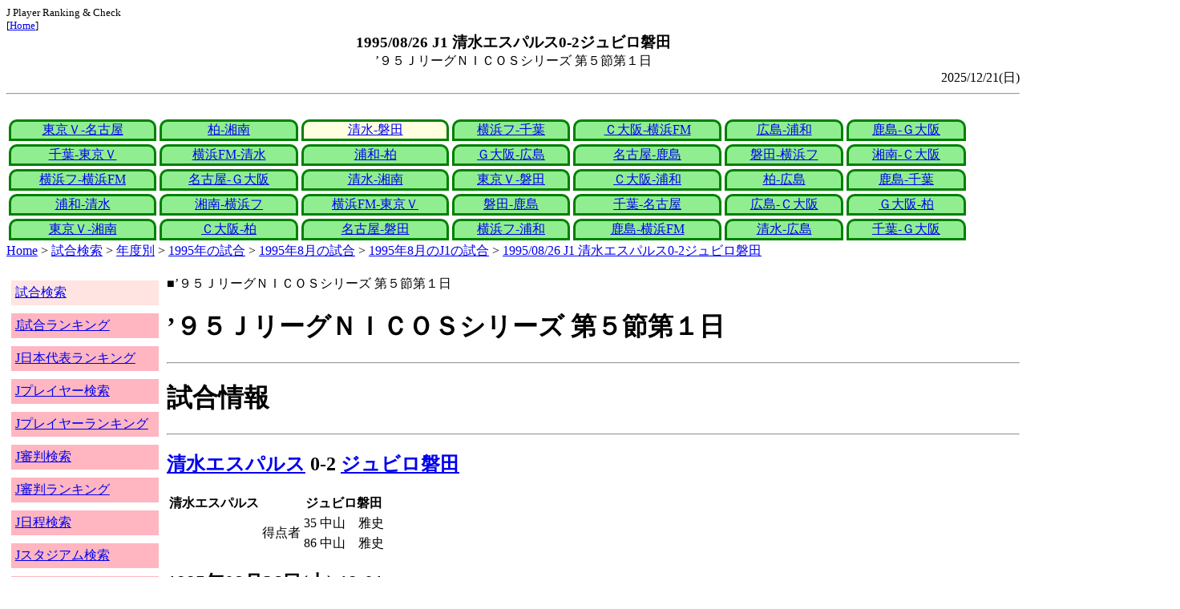

--- FILE ---
content_type: text/html
request_url: http://j-player.main.jp/md0000001408.htm
body_size: 4120
content:
<html>
<head>
<meta charset="utf-8"/>
<title>1995/08/26 J1 清水エスパルス0-2ジュビロ磐田</title><meta name="viewport" content="width=device-width">
<link href="./jplayer.css" rel="stylesheet" type="text/css">
<script data-ad-client="ca-pub-8552066327539456" async src="https://pagead2.googlesyndication.com/pagead/js/adsbygoogle.js"></script>
</head>
<body>
<small>J Player Ranking & Check<br>[<a href="index.htm">Home</a>]</small><center><b><big>1995/08/26 J1 清水エスパルス0-2ジュビロ磐田</big></b><br>’９５ＪリーグＮＩＣＯＳシリーズ 第５節第１日</center>
<div align="right">2025/12/21(日)</div>
<hr><div id="jplayer">
<div id="content">
<table bgcolor=white width=95%>
<tr>
<td align=center valign=bottom><div id="tab-design-disable"><a href="md0000001406.htm">東京Ｖ-名古屋</a></div></td><td align=center valign=bottom><div id="tab-design-disable"><a href="md0000001405.htm">柏-湘南</a></div></td><td align=center valign=bottom><div id="tab-design-enable"><a href="md0000001408.htm">清水-磐田</a></div></td><td align=center valign=bottom><div id="tab-design-disable"><a href="md0000001407.htm">横浜フ-千葉</a></div></td><td align=center valign=bottom><div id="tab-design-disable"><a href="md0000001409.htm">Ｃ大阪-横浜FM</a></div></td><td align=center valign=bottom><div id="tab-design-disable"><a href="md0000001404.htm">広島-浦和</a></div></td><td align=center valign=bottom><div id="tab-design-disable"><a href="md0000001403.htm">鹿島-Ｇ大阪</a></div></td></tr>
<tr>
<td align=center valign=bottom><div id="tab-design-disable"><a href="md0000001396.htm">千葉-東京Ｖ</a></div></td><td align=center valign=bottom><div id="tab-design-disable"><a href="md0000001398.htm">横浜FM-清水</a></div></td><td align=center valign=bottom><div id="tab-design-disable"><a href="md0000001397.htm">浦和-柏</a></div></td><td align=center valign=bottom><div id="tab-design-disable"><a href="md0000001402.htm">Ｇ大阪-広島</a></div></td><td align=center valign=bottom><div id="tab-design-disable"><a href="md0000001401.htm">名古屋-鹿島</a></div></td><td align=center valign=bottom><div id="tab-design-disable"><a href="md0000001400.htm">磐田-横浜フ</a></div></td><td align=center valign=bottom><div id="tab-design-disable"><a href="md0000001399.htm">湘南-Ｃ大阪</a></div></td></tr>
<tr>
<td align=center valign=bottom><div id="tab-design-disable"><a href="md0000001392.htm">横浜フ-横浜FM</a></div></td><td align=center valign=bottom><div id="tab-design-disable"><a href="md0000001394.htm">名古屋-Ｇ大阪</a></div></td><td align=center valign=bottom><div id="tab-design-disable"><a href="md0000001393.htm">清水-湘南</a></div></td><td align=center valign=bottom><div id="tab-design-disable"><a href="md0000001391.htm">東京Ｖ-磐田</a></div></td><td align=center valign=bottom><div id="tab-design-disable"><a href="md0000001395.htm">Ｃ大阪-浦和</a></div></td><td align=center valign=bottom><div id="tab-design-disable"><a href="md0000001390.htm">柏-広島</a></div></td><td align=center valign=bottom><div id="tab-design-disable"><a href="md0000001389.htm">鹿島-千葉</a></div></td></tr>
<tr>
<td align=center valign=bottom><div id="tab-design-disable"><a href="md0000001383.htm">浦和-清水</a></div></td><td align=center valign=bottom><div id="tab-design-disable"><a href="md0000001385.htm">湘南-横浜フ</a></div></td><td align=center valign=bottom><div id="tab-design-disable"><a href="md0000001384.htm">横浜FM-東京Ｖ</a></div></td><td align=center valign=bottom><div id="tab-design-disable"><a href="md0000001386.htm">磐田-鹿島</a></div></td><td align=center valign=bottom><div id="tab-design-disable"><a href="md0000001382.htm">千葉-名古屋</a></div></td><td align=center valign=bottom><div id="tab-design-disable"><a href="md0000001388.htm">広島-Ｃ大阪</a></div></td><td align=center valign=bottom><div id="tab-design-disable"><a href="md0000001387.htm">Ｇ大阪-柏</a></div></td></tr>
<tr>
<td align=center valign=bottom><div id="tab-design-disable"><a href="md0000001377.htm">東京Ｖ-湘南</a></div></td><td align=center valign=bottom><div id="tab-design-disable"><a href="md0000001381.htm">Ｃ大阪-柏</a></div></td><td align=center valign=bottom><div id="tab-design-disable"><a href="md0000001380.htm">名古屋-磐田</a></div></td><td align=center valign=bottom><div id="tab-design-disable"><a href="md0000001378.htm">横浜フ-浦和</a></div></td><td align=center valign=bottom><div id="tab-design-disable"><a href="md0000001376.htm">鹿島-横浜FM</a></div></td><td align=center valign=bottom><div id="tab-design-disable"><a href="md0000001379.htm">清水-広島</a></div></td><td align=center valign=bottom><div id="tab-design-disable"><a href="md0000001375.htm">千葉-Ｇ大阪</a></div></td></tr>
</tr>
</table>
<a href="index.htm">Home</a> > <a href="j_match.htm">試合検索</a> > <a href="match_years.htm">年度別</a> > <a href="match_1995.htm">1995年の試合</a> > <a href="match_1995_8.htm">1995年8月の試合</a> > <a href="match_1995_8J1.htm">1995年8月のJ1の試合</a> > <a href="md0000001408.htm">1995/08/26 J1 清水エスパルス0-2ジュビロ磐田</a>

</div>
<div id="leftCol">
<table width=98%>
<tr><td colspan=2><div id="menu-disable"><a href="j_match.htm">試合検索</a></div></td></tr>
<tr><td colspan=2><div id="menu-enable"><a href="j_matchranking.htm">J試合ランキング</a></div></td></tr>
<tr><td colspan=2><div id="menu-enable"><a href="j_national_ranking.htm">J日本代表ランキング</a></div></td></tr>
<tr><td colspan=2><div id="menu-enable"><a href="j_player.htm">Jプレイヤー検索</a></div></td></tr>
<tr><td colspan=2><div id="menu-enable"><a href="j_player_ranking.htm">Jプレイヤーランキング</a></div></td></tr>
<tr><td colspan=2><div id="menu-enable"><a href="j_referee.htm">J審判検索</a></div></td></tr>
<tr><td colspan=2><div id="menu-enable"><a href="j_referee_ranking.htm">J審判ランキング</a></div></td></tr>
<tr><td colspan=2><div id="menu-enable"><a href="j_schedule.htm">J日程検索</a></div></td></tr>
<tr><td colspan=2><div id="menu-enable"><a href="j_stadium.htm">Jスタジアム検索</a></div></td></tr>
<tr><td colspan=2><div id="menu-enable"><a href="j_stadium_ranking.htm">Jスタジアムランキング</a></div></td></tr>
<tr><td colspan=2><div id="menu-enable"><a href="j_team.htm">Jチーム検索</a></div></td></tr>
<tr><td colspan=2><div id="menu-enable"><a href="j_team_ranking.htm">Jチームランキング</a></div></td></tr>
<tr><td colspan=2>

</td></tr>
</table>

</div>
<div id="mainCol">
■’９５ＪリーグＮＩＣＯＳシリーズ 第５節第１日<br>
<h1>’９５ＪリーグＮＩＣＯＳシリーズ 第５節第１日</h1><hr>
<h1>試合情報</h1><hr>
<h2><a href="team_0015.htm">清水エスパルス</a> 0-2 <a href="team_0025.htm">ジュビロ磐田</a></h2>
<table border=0>
<th colspan=2>清水エスパルス</th><th></th><th colspan=2>ジュビロ磐田</th>
<tr><td colspan=2></td><td rowspan=2>得点者</td><td>35</td><td>中山　雅史</td></tr>
<tr><td colspan=2></td><td>86</td><td>中山　雅史</td></tr>
</table>

<h2>1995年08月26日(土) 19:01</h2>
<ul>
</ul>

<h2><a href="stadium148565036325802227.htm">日本平運動公園球技場</a></h2>
<ul>
<li>1995年 13試合目</li>
<li>通算33試合目</li>
<li>当スタジアム通算成績
<ul>
<li>清水 296勝115分195敗
<li>磐田 11勝5分13敗
<li>清水対磐田 13勝5分11敗</li>

</ul></ul>

<h2>20295人</h2>
<h3>日本平運動公園球技場</h3>
<ul>
<li>1995年 2位(21試合)</li>
<li>通算 8位(606試合)</li>
</ul>
<h3>全体</h3>
<ul>
<li>通算 3023位(161172試合)</li>
</ul>
<h3>J1通算</h3>
<ul>
<li>2645位(14275試合)</li>
</ul>

<h2>晴</h2>
<table border=0>
<tr><th>雨</th><td>18%</td></tr>
<tr><th>曇</th><td>40%</td></tr>
<tr><th>晴</th><td><b>52%</b></td></tr>
<tr><th>晴/曇</th><td>3%</td></tr>
</table>

<h2>気温 28.0℃ 湿度 81.0%</h2>
<table>
<tr><th></th><th>0-10%</th><th>11-20%</th><th>21-30%</th><th>31-40%</th><th>41-50%</th><th>51-60%</th><th>61-70%</th><th>71-80%</th><th>81-90%</th><th>91-100%</th></tr>
<tr><th>-0℃</th><td>0</td><td>0</td><td>0</td><td>1</td><td>0</td><td>0</td><td>1</td><td>1</td><td>1</td><td>0</td></tr>
<tr><th>1-5℃</th><td>0</td><td>0</td><td>5</td><td>13</td><td>24</td><td>24</td><td>29</td><td>47</td><td>29</td><td>4</td></tr>
<tr><th>6-10℃</th><td>2</td><td>36</td><td>84</td><td>196</td><td>226</td><td>200</td><td>164</td><td>137</td><td>106</td><td>15</td></tr>
<tr><th>11-15℃</th><td>0</td><td>118</td><td>357</td><td>579</td><td>662</td><td>610</td><td>398</td><td>297</td><td>296</td><td>44</td></tr>
<tr><th>16-20℃</th><td>0</td><td>186</td><td>418</td><td>773</td><td>1012</td><td>955</td><td>831</td><td>672</td><td>714</td><td>144</td></tr>
<tr><th>21-25℃</th><td>1</td><td>180</td><td>399</td><td>811</td><td>1202</td><td>1345</td><td>1461</td><td>1308</td><td>1268</td><td>198</td></tr>
<tr><th>26-30℃</th><td>0</td><td>101</td><td>208</td><td>380</td><td>611</td><td>975</td><td>1644</td><td>1736</td><td bgcolor="lightpink"><b>943</b></td><td>58</td></tr>
<tr><th>31-℃</th><td>0</td><td>25</td><td>46</td><td>61</td><td>151</td><td>262</td><td>210</td><td>63</td><td>9</td><td>0</td></tr>
</table>

<hr><h2>試合記録</h2>
<table>
<tr><th colspan=2><a href="team_0015.htm">清水エスパルス</a></th><th></th><th colspan=2><a href="team_0025.htm">ジュビロ磐田</a></th></tr>
<tr><td align=right>0</td><td align=right>(1.5)</td><td align=center>ゴール</td><td align=left>(1.7)</td><td align=left>2</td></tr>
<tr><td align=right>6</td><td align=right>(11.6)</td><td align=center>シュート</td><td align=left>(12.7)</td><td align=left>13</td></tr>
<tr><td align=right>14</td><td align=right>(21.5)</td><td align=center>フリーキック</td><td align=left>(23.3)</td><td align=left>30</td></tr>
<tr><td align=right>4</td><td align=right>(5.3)</td><td align=center>コーナーキック</td><td align=left>(5.4)</td><td align=left>6</td></tr>
<tr><td align=right>4</td><td align=right>(1.4)</td><td align=center>カード</td><td align=left>(1.3)</td><td align=left>0</td></tr>
</table>
括弧内は1995年平均

<hr><h2>審判</h2>
<h3>主審</h3>
砂川　恵一
<h3>副審</h3>
大倉　健史<br>
金子　聡一郎<br>
<h3>第四の審判</h3>
浅沼　俊之<br>

<hr><h2>選手</h2>
<h3>スターティングイレブン</h3>
<table>
<tr><th colspan=4><a href="team_0015.htm">清水エスパルス</a></th><th>点</th><th>黄</th><th>赤</th><th colspan=4><a href="team_0025.htm">ジュビロ磐田</a></th><th>点</th><th>黄</th><th>赤</th></tr>
<tr><td></td><td>GK</td><td>1</td><td><i><a href="/pa/pa00000231.htm">真田　雅則</a></i></td><td></td><td></td><td></td><td></td><td>GK</td><td>1</td><td><i><a href="/pa/pa00000292.htm">ディド</a></i></td><td></td><td></td><td></td></tr>
<tr><td></td><td>DF</td><td>3</td><td><i><a href="/pa/pa00001627.htm">森岡　隆三</a></i></td><td></td><td></td><td></td><td></td><td>DF</td><td>3</td><td><i><a href="/pa/pa00000159.htm">勝矢　寿延</a></i></td><td></td><td></td><td></td></tr>
<tr><td></td><td>DF</td><td>4</td><td><i><a href="/pa/pa00000236.htm">堀池　巧</a></i></td><td></td><td></td><td></td><td></td><td>DF</td><td>2</td><td><i><a href="/pa/pa00000433.htm">鈴木　秀人</a></i></td><td></td><td></td><td></td></tr>
<tr><td></td><td>DF</td><td>2</td><td><i><a href="/pa/pa00000238.htm">内藤　直樹</a></i></td><td></td><td></td><td></td><td></td><td>DF</td><td>4</td><td><i><a href="/pa/pa00001644.htm">田中　誠</a></i></td><td></td><td></td><td></td></tr>
<tr><td></td><td>DF</td><td>6</td><td><i><a href="/pa/pa00000241.htm">大榎　克己</a></i></td><td></td><td></td><td></td><td></td><td>MF</td><td>7</td><td><i><a href="/pa/pa00001187.htm">名波　浩</a></i></td><td></td><td></td><td></td></tr>
<tr><td></td><td>MF</td><td>8</td><td><i><a href="/pa/pa00000014.htm">吉田　康弘</a></i></td><td></td><td></td><td></td><td></td><td>MF</td><td>10</td><td><i><a href="/pa/pa00001646.htm">藤田　俊哉</a></i></td><td></td><td></td><td></td></tr>
<tr><td></td><td>MF</td><td>10</td><td><i><a href="/pa/pa00000243.htm">澤登　正朗</a></i></td><td></td><td></td><td></td><td></td><td>MF</td><td>5</td><td><i><a href="/pa/pa00001404.htm">福西　崇史</a></i></td><td></td><td></td><td></td></tr>
<tr><td></td><td>MF</td><td>5</td><td><i><a href="/pa/pa00000235.htm">三浦　泰年</a></i></td><td></td><td></td><td></td><td></td><td>MF</td><td>6</td><td><i><a href="/pa/pa00001696.htm">服部　年宏</a></i></td><td></td><td></td><td></td></tr>
<tr><td></td><td>MF</td><td>9</td><td><i><a href="/pa/pa00000267.htm">伊東　輝悦</a></i></td><td></td><td></td><td></td><td></td><td>MF</td><td>8</td><td><i><a href="/pa/pa00002222.htm">ドゥンガ</a></i></td><td></td><td></td><td></td></tr>
<tr><td></td><td>FW</td><td>7</td><td><i><a href="/pa/pa00001901.htm">ジアス</a></i></td><td></td><td></td><td></td><td></td><td>FW</td><td>9</td><td><i><a href="/pa/pa00000510.htm">中山　雅史</a></i></td><td></td><td></td><td></td></tr>
<tr><td></td><td>FW</td><td>11</td><td><i><a href="/pa/pa00002229.htm">マッサーロ</a></i></td><td></td><td></td><td></td><td></td><td>FW</td><td>11</td><td><i><a href="/pa/pa00000852.htm">鈴木　将方</a></i></td><td></td><td></td><td></td></tr>
</table>
<h3>ベンチ</h3>
<table>
<tr><th colspan=4><a href="team_0015.htm">清水エスパルス</a></th><th>点</th><th>黄</th><th>赤</th><th colspan=4><a href="team_0025.htm">ジュビロ磐田</a></th><th>点</th><th>黄</th><th>赤</th></tr>
<tr><td></td><td>GK</td><td>16</td><td><i><a href="/pa/pa00000169.htm">浦上　壮史</a></i></td><td></td><td></td><td></td><td></td><td>GK</td><td>16</td><td><i><a href="/pa/pa00000518.htm">尾崎　勇史</a></i></td><td></td><td></td><td></td></tr>
<tr><td></td><td>DF</td><td>13</td><td><i><a href="/pa/pa00000239.htm">山田　泰寛</a></i></td><td></td><td></td><td></td><td></td><td>DF</td><td>13</td><td><i><a href="/pa/pa00000507.htm">古賀　琢磨</a></i></td><td></td><td></td><td></td></tr>
<tr><td></td><td>DF</td><td>12</td><td><i><a href="/pa/pa00000262.htm">白井　博幸</a></i></td><td></td><td></td><td></td><td></td><td>DF</td><td>12</td><td><i><a href="/pa/pa00001699.htm">パウス</a></i></td><td></td><td></td><td></td></tr>
<tr><td></td><td>FW</td><td>15</td><td><i><a href="/pa/pa00000248.htm">向島　建</a></i></td><td></td><td></td><td></td><td></td><td>MF</td><td>14</td><td><i><a href="/pa/pa00000441.htm">久藤　清一</a></i></td><td></td><td></td><td></td></tr>
<tr><td></td><td>FW</td><td>14</td><td><i><a href="/pa/pa00000250.htm">岩下　潤</a></i></td><td></td><td></td><td></td><td></td><td>FW</td><td>15</td><td><i><a href="/pa/pa00001661.htm">松原　良香</a></i></td><td></td><td></td><td></td></tr>
</table>


<hr><h2>タイムライン</h2>
<h3>概要</h3>
<table>
<tr><td colspan=20><a href="team_0015.htm">清水エスパルス</a></td></tr>
<tr><td></td><td></td><td></td><td></td><td>Y</td><td></td><td></td><td></td><td></td><td></td><td></td><td></td><td></td><td></td><td>C</td><td></td><td>YYYC</td></tr><tr><td>0</td><td>5</td><td>10</td><td>15</td><td>20</td><td>25</td><td>30</td><td>35</td><td>40</td><td>|</td><td>45</td><td>50</td><td>55</td><td>60</td><td>65</td><td>70</td><td>75</td><td>80</td><td>85</td><td>|</td></tr><tr><td></td><td></td><td></td><td></td><td></td><td></td><td>G</td><td></td><td></td><td></td><td></td><td></td><td></td><td></td><td></td><td></td><td></td><td></td><td>G</td></tr>
<tr><td colspan=20><a href="team_0025.htm">ジュビロ磐田</a></td></tr>
</table>
<h3>詳細</h3>
<table>
<tr><th></th><th colspan=2><a href="team_0015.htm">清水エスパルス</a></th><th colspan=2><a href="team_0025.htm">ジュビロ磐田</a></th></tr>
<tr><td>25'</td><td>Yellow</td><td>森岡　隆三</td><td colspan=2></td></tr>
<tr><td>35'</td><td colspan=2></td><td>GOAL</td><td>中山　雅史</td></tr>
<tr><td>66'</td><td></td><td>伊東　輝悦→向島　建</td><td colspan=2></td></tr>
<tr><td>76'</td><td>Yellow</td><td>大榎　克己</td><td colspan=2></td></tr>
<tr><td>77'</td><td>Yellow</td><td>ジアス</td><td colspan=2></td></tr>
<tr><td>79'</td><td>Yellow</td><td>内藤　直樹</td><td colspan=2></td></tr>
<tr><td>80'</td><td></td><td>吉田　康弘→岩下　潤</td><td colspan=2></td></tr>
<tr><td>86'</td><td colspan=2></td><td>GOAL</td><td>中山　雅史</td></tr>

</table>



<center>Next -> <a href="md0000001407.htm">1995/08/26 J1 横浜フリューゲルス0-1ジェフユナイテッド市原</a></center>
<style type="text/css">
  div.sourcecode {
    background-color: #eeeeee;
    padding: 4px 4px 4px 20px;
    margin: 12px;
    line-height: 1.4;
    font-family: monospace;
  }
  div.pagefeed {
    padding: 4px 4px 4px 20px;
    margin: 12px;
    line-height: 1.4;
    text-align: center;
  }
  div.pagefeed ul.pagelinks {
    margin: auto;
    width: 32em;
  }
  div.pagefeed ul.pagelinks li {
    width: 1.2em;
    line-height: 1.2em;
    list-style-type: none;
    border: none;
    float: left;
    margin: 0.1em;
    padding: 0px;
    font-weight: bold;
    text-align: center;
  }
  div.pagefeed ul.pagelinks li span.blnk {
    border-style: none;
    color: black;
  }
  div.pagefeed ul.pagelinks li a {
    border : 1px solid blue;
    background-color: white;
    text-decoration: none;
  }
  div.pagefeed ul.pagelinks li a:visited {
    background-color: lightgray;
    color: blue;
  }
  div.pagefeed ul.pagelinks li a:hover {
    text-decoration: underline;
  }
  div.pagefeed ul.pagelinks li.here {
    background-color: green;
    color: #ffff80;
    border-color: green;
  }
</style>

<div class="pagefeed">
<div style="text-align: center;">
<ul class="pagelinks">
<li><a href="md0000001406.htm">01</a></li>
<li><a href="md0000001405.htm">02</a></li>
<li class="here">03</li>
<li><a href="md0000001407.htm">04</a></li>
<li><a href="md0000001409.htm">05</a></li>
<li><a href="md0000001404.htm">06</a></li>
<li><a href="md0000001403.htm">07</a></li>
<li><a href="md0000001396.htm">08</a></li>
<li><a href="md0000001398.htm">09</a></li>
<li><a href="md0000001397.htm">10</a></li>
<li><a href="md0000001402.htm">11</a></li>
<li><a href="md0000001401.htm">12</a></li>
<li><a href="md0000001400.htm">13</a></li>
<li><a href="md0000001399.htm">14</a></li>
<li><span class="blnk">..</span></li>
<li><a href="md0000001375.htm">35</a></li>
</ul>
</div>
</div>

</div>
<div id="rightCol">
<iframe src="preview_056.htm" width=100% height=4096>index</iframe>

</div>
<div id="bottom">
<script async src="//pagead2.googlesyndication.com/pagead/js/adsbygoogle.js"></script>
<!-- j_match -->
<ins class="adsbygoogle"
     style="display:block"
     data-ad-client="ca-pub-8552066327539456"
     data-ad-slot="9979017109"
     data-ad-format="auto"></ins>
<script>
(adsbygoogle = window.adsbygoogle || []).push({});
</script>

</div>
</div>
</body>
</html>


--- FILE ---
content_type: text/html
request_url: http://j-player.main.jp/preview_056.htm
body_size: 1401
content:
PickUp<br><hr>
<a href="md0000032451.htm" target="_parent">2025/09/23 J1 鹿島アントラーズ3-1セレッソ大阪</a><br>
J1 通算観客159,000,000人<br>鹿島 J1 1,900得点<br>鹿島 J 7試合連続1失点以下<br>鹿島 J1 7試合連続1失点以下<br>Ｃ大阪 J 5試合連続得点<br>Ｃ大阪 J1 5試合連続得点
<hr>
<a href="stadium148094664389482612_917508_148094664389482612_3.htm" target="_parent">パナソニック スタジアム 吹田(今シーズン ガンバ大阪対東京ヴェルディ)</a><br>
<table><tr><td>観客</td><td>最大33627人</td><td>最小33627人</td><td>平均33627人</td></tr></table>

<table><tr><td><a href="team_0014.htm">ガンバ大阪</a></td><td>1試合</td><td>1勝</td><td>0負</td><td>0分</td><td>勝率100.0%</td></tr>
</table>
<table><tr><td>気温</td><td>最大11.8度</td><td>最小11.8度</td><td>平均11.8度</td></tr></table>

<table><tr><td>晴</td><td>100.0%</td></table>

<table>
<tr><td>12/06(土)</td><td><a href="team_0014.htm">Ｇ大阪</a></td><td><a href="md0000032528.htm">4-1</a></td><td><a href="team_0004.htm">東京Ｖ</a></td></tr>
</table>

<hr>
<a href="MatchRankingRedCardJ1Cool.htm" target="_parent">J1 寒い レッドカードランキング</a><br>
<table border>
<tr><td>1位</td><td>3枚</td><td>08/04/19</td><td><a href="team_0010.htm">新潟</a></td><td><a href="md0000010860.htm">1-0</a></td><td><a href="team_0013.htm">京都</a></td></tr>
<tr><td>2位</td><td>2枚</td><td>24/03/17</td><td><a href="team_0013.htm">京都</a></td><td><a href="md0000030467.htm">2-3</a></td><td><a href="team_0007.htm">横浜FM</a></td></tr>
<tr><td>2位</td><td>2枚</td><td>23/02/25</td><td><a href="team_0000.htm">鹿島</a></td><td><a href="md0000028177.htm">1-2</a></td><td><a href="team_0006.htm">川崎Ｆ</a></td></tr>
<tr><td>2位</td><td>2枚</td><td>21/04/07</td><td><a href="team_0003.htm">FC東京</a></td><td><a href="md0000025045.htm">2-1</a></td><td><a href="team_0020.htm">札幌</a></td></tr>
<tr><td>2位</td><td>2枚</td><td>18/11/24</td><td><a href="team_0011.htm">清水</a></td><td><a href="md0000021036.htm">3-3</a></td><td><a href="team_0016.htm">神戸</a></td></tr>
<tr><td>2位</td><td>2枚</td><td>15/04/04</td><td><a href="team_0021.htm">仙台</a></td><td><a href="md0000016832.htm">2-1</a></td><td><a href="team_0011.htm">清水</a></td></tr>
<tr><td>2位</td><td>2枚</td><td>14/11/22</td><td><a href="team_0011.htm">清水</a></td><td><a href="md0000015954.htm">2-2</a></td><td><a href="team_0012.htm">名古屋</a></td></tr>
<tr><td>2位</td><td>2枚</td><td>13/12/07</td><td><a href="team_0000.htm">鹿島</a></td><td><a href="md0000015133.htm">0-2</a></td><td><a href="team_0018.htm">広島</a></td></tr>
<tr><td>2位</td><td>2枚</td><td>12/12/01</td><td><a href="team_0000.htm">鹿島</a></td><td><a href="md0000014291.htm">2-0</a></td><td><a href="team_0002.htm">柏</a></td></tr>
<tr><td>2位</td><td>2枚</td><td>12/03/31</td><td><a href="team_0001.htm">浦和</a></td><td><a href="md0000014023.htm">1-1</a></td><td><a href="team_0006.htm">川崎Ｆ</a></td></tr>
<tr><td>2位</td><td>2枚</td><td>10/03/28</td><td><a href="team_0026.htm">大宮</a></td><td><a href="md0000012577.htm">0-2</a></td><td><a href="team_0003.htm">FC東京</a></td></tr>
<tr><td>2位</td><td>2枚</td><td>09/12/05</td><td><a href="team_0002.htm">柏</a></td><td><a href="md0000011915.htm">2-3</a></td><td><a href="team_0006.htm">川崎Ｆ</a></td></tr>
<tr><td>2位</td><td>2枚</td><td>08/11/29</td><td><a href="team_0014.htm">Ｇ大阪</a></td><td><a href="md0000011096.htm">1-0</a></td><td><a href="team_0001.htm">浦和</a></td></tr>
<tr><td>2位</td><td>2枚</td><td>08/04/26</td><td><a href="team_0006.htm">川崎Ｆ</a></td><td><a href="md0000010872.htm">3-2</a></td><td><a href="team_0002.htm">柏</a></td></tr>
<tr><td>2位</td><td>2枚</td><td>07/11/24</td><td><a href="team_0001.htm">浦和</a></td><td><a href="md0000010273.htm">0-1</a></td><td><a href="team_0000.htm">鹿島</a></td></tr>
<tr><td>2位</td><td>2枚</td><td>07/04/07</td><td><a href="team_0012.htm">名古屋</a></td><td><a href="md0000010023.htm">2-3</a></td><td><a href="team_0018.htm">広島</a></td></tr>
<tr><td>2位</td><td>2枚</td><td>07/03/11</td><td><a href="team_0000.htm">鹿島</a></td><td><a href="md0000010000.htm">0-1</a></td><td><a href="team_0014.htm">Ｇ大阪</a></td></tr>
<tr><td>2位</td><td>2枚</td><td>06/11/11</td><td><a href="team_0013.htm">京都</a></td><td><a href="md0000009456.htm">1-1</a></td><td><a href="team_0028.htm">甲府</a></td></tr>
<tr><td>2位</td><td>2枚</td><td>06/11/11</td><td><a href="team_0003.htm">FC東京</a></td><td><a href="md0000009454.htm">5-4</a></td><td><a href="team_0006.htm">川崎Ｆ</a></td></tr>
<tr><td>2位</td><td>2枚</td><td>06/04/22</td><td><a href="team_0011.htm">清水</a></td><td><a href="md0000009268.htm">2-1</a></td><td><a href="team_0001.htm">浦和</a></td></tr>
<tr><td>2位</td><td>2枚</td><td>05/12/03</td><td><a href="team_0004.htm">東京Ｖ</a></td><td><a href="md0000008711.htm">4-2</a></td><td><a href="team_0039.htm">大分</a></td></tr>
<tr><td>2位</td><td>2枚</td><td>05/12/03</td><td><a href="team_0026.htm">大宮</a></td><td><a href="md0000008709.htm">1-1</a></td><td><a href="team_0007.htm">横浜FM</a></td></tr>
<tr><td>2位</td><td>2枚</td><td>05/11/20</td><td><a href="team_0001.htm">浦和</a></td><td><a href="md0000008681.htm">4-1</a></td><td><a href="team_0004.htm">東京Ｖ</a></td></tr>
<tr><td>2位</td><td>2枚</td><td>03/11/22</td><td><a href="team_0030.htm">磐田</a></td><td><a href="md0000007245.htm">2-1</a></td><td><a href="team_0014.htm">Ｇ大阪</a></td></tr>
<tr><td>2位</td><td>2枚</td><td>03/03/22</td><td><a href="team_0027.htm">千葉</a></td><td><a href="md0000007020.htm">2-1</a></td><td><a href="team_0004.htm">東京Ｖ</a></td></tr>
<tr><td>2位</td><td>2枚</td><td>01/11/03</td><td><a href="team_0019.htm">福岡</a></td><td><a href="md0000005910.htm">2-3</a></td><td><a href="team_0030.htm">磐田</a></td></tr>
<tr><td>2位</td><td>2枚</td><td>00/11/08</td><td><a href="team_0014.htm">Ｇ大阪</a></td><td><a href="md0000005311.htm">4-0</a></td><td><a href="team_0006.htm">川崎Ｆ</a></td></tr>
<tr><td>2位</td><td>2枚</td><td>00/04/08</td><td><a href="team_0016.htm">神戸</a></td><td><a href="md0000005150.htm">1-2</a></td><td><a href="team_0015.htm">Ｃ大阪</a></td></tr>
<tr><td>2位</td><td>2枚</td><td>00/04/01</td><td><a href="team_0000.htm">鹿島</a></td><td><a href="md0000005134.htm">2-3</a></td><td><a href="team_0007.htm">横浜FM</a></td></tr>
<tr><td>2位</td><td>2枚</td><td>00/04/01</td><td><a href="team_0012.htm">名古屋</a></td><td><a href="md0000005131.htm">1-2</a></td><td><a href="team_0019.htm">福岡</a></td></tr>
<tr><td>2位</td><td>2枚</td><td>00/03/25</td><td><a href="team_0019.htm">福岡</a></td><td><a href="md0000005126.htm">0-1</a></td><td><a href="team_0000.htm">鹿島</a></td></tr>
<tr><td>2位</td><td>2枚</td><td>95/11/15</td><td><a href="team_0000.htm">鹿島</a></td><td><a href="md0000001529.htm">2-1</a></td><td><a href="team_0018.htm">広島</a></td></tr>
<tr><td>2位</td><td>2枚</td><td>95/03/18</td><td><a href="team_0014.htm">Ｇ大阪</a></td><td><a href="md0000001197.htm">3-1</a></td><td><a href="team_0012.htm">名古屋</a></td></tr>
</table>

<hr>



--- FILE ---
content_type: text/html; charset=utf-8
request_url: https://www.google.com/recaptcha/api2/aframe
body_size: 249
content:
<!DOCTYPE HTML><html><head><meta http-equiv="content-type" content="text/html; charset=UTF-8"></head><body><script nonce="-xuDu7DlbMVKPTf-cC3iXw">/** Anti-fraud and anti-abuse applications only. See google.com/recaptcha */ try{var clients={'sodar':'https://pagead2.googlesyndication.com/pagead/sodar?'};window.addEventListener("message",function(a){try{if(a.source===window.parent){var b=JSON.parse(a.data);var c=clients[b['id']];if(c){var d=document.createElement('img');d.src=c+b['params']+'&rc='+(localStorage.getItem("rc::a")?sessionStorage.getItem("rc::b"):"");window.document.body.appendChild(d);sessionStorage.setItem("rc::e",parseInt(sessionStorage.getItem("rc::e")||0)+1);localStorage.setItem("rc::h",'1769822042627');}}}catch(b){}});window.parent.postMessage("_grecaptcha_ready", "*");}catch(b){}</script></body></html>